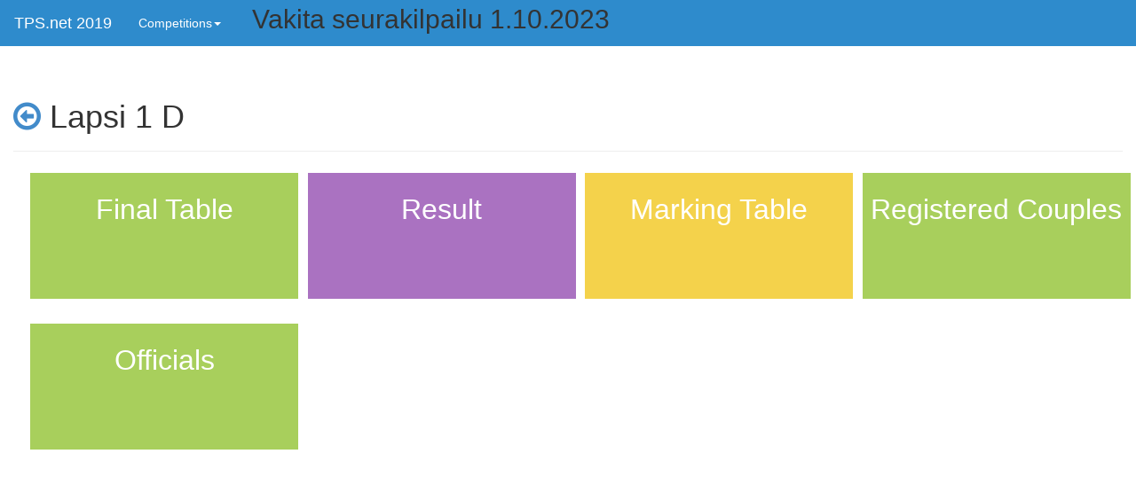

--- FILE ---
content_type: text/html
request_url: https://results.dancesport.fi/668/5%20Lapsi_1_D/index.html
body_size: 1375
content:


<!DOCTYPE html>
<html>
<head>
    <meta charset="utf-8" />
    <!--[if lt IE 9]><script src="http://html5shiv.googlecode.com/svn/trunk/html5.js"></script><![endif]-->
    <title></title>
    <meta name="viewport" content="width=device-width, initial-scale=1.0">
    <meta name="keywords" content="" />
    <meta name="description" content="" />
    <link rel="stylesheet" type="text/css" href="../content/style.css">
    <link rel="stylesheet" type="text/css" href="../content/metro-bootstrap.min.css">
    <link href="../content/css/font-awesome.css" rel="stylesheet">
    <script type="text/javascript" src="../scripts/jquery-1.9.0.min.js"></script>
    <script type="text/javascript" src="../scripts/bootstrap.min.js"></script>
</head>

<style>
    #navcontainer {
        position: absolute;
        left: 0px;
        top: 50px;
        width: 225px;
    }
</style>

<body>
   <nav class="navbar navbar-default" role="navigation">
    <!-- Brand and toggle get grouped for better mobile display -->
    <div class="navbar-header">
        <button type="button" class="navbar-toggle" data-toggle="collapse" data-target=".navbar-ex1-collapse">
            <span class="sr-only">Toggle navigation</span>
            <span class="icon-bar"></span>
            <span class="icon-bar"></span>
            <span class="icon-bar"></span>
        </button>

        <a class="navbar-brand" href="../index.html">TPS.net 2019</a>

    </div>

    <!-- Collect the nav links, forms, and other content for toggling -->
    <div class="collapse navbar-collapse navbar-ex1-collapse">
        <ul class="nav navbar-nav">
            <li class="dropdown">
                <a href="#" class="dropdown-toggle" data-toggle="dropdown">Competitions<b class="caret"></b></a>
                <ul class="dropdown-menu">
                            <li><a href="../13 Yleinen_E/index.html">10/1/2023 Yleinen E</a></li>
                            <li><a href="../59 Juniori_1_E_soolo/index.html">10/1/2023 Juniori 1 E soolo</a></li>
                            <li><a href="../22 Seniori_3_D_Latin/index.html">10/1/2023 Seniori 3 D Latin</a></li>
                            <li><a href="../14 Yleinen_D/index.html">10/1/2023 Yleinen D</a></li>
                            <li><a href="../3 Lapsi_1_E/index.html">10/1/2023 Lapsi 1 E</a></li>
                            <li><a href="../23 Seniori_3_E_Vakiot/index.html">10/1/2023 Seniori 3 E Vakiot</a></li>
                            <li><a href="../4 Lapsi_2_E/index.html">10/1/2023 Lapsi 2 E</a></li>
                            <li><a href="../15 Seniori_1_E/index.html">10/1/2023 Seniori 1 E</a></li>
                            <li><a href="../5 Lapsi_1_D/index.html">10/1/2023 Lapsi 1 D</a></li>
                            <li><a href="../16 Seniori_2_E/index.html">10/1/2023 Seniori 2 E</a></li>
                            <li><a href="../24 Seniori_3_E_Latin/index.html">10/1/2023 Seniori 3 E Latin</a></li>
                            <li><a href="../6 Lapsi_2_D/index.html">10/1/2023 Lapsi 2 D</a></li>
                            <li><a href="../17 Seniori_1_D_Vakiot/index.html">10/1/2023 Seniori 1 D Vakiot</a></li>
                            <li><a href="../25 Seniori_4_E_Vakiot/index.html">10/1/2023 Seniori 4 E Vakiot</a></li>
                            <li><a href="../7 Juniori_1_E/index.html">10/1/2023 Juniori 1 E</a></li>
                            <li><a href="../18 Seniori_1_D_Latin/index.html">10/1/2023 Seniori 1 D Latin</a></li>
                            <li><a href="../26 Seniori_4_E_Latin/index.html">10/1/2023 Seniori 4 E Latin</a></li>
                            <li><a href="../8 Juniori_1_D/index.html">10/1/2023 Juniori 1 D</a></li>
                            <li><a href="../56 Lapsi_2_E_soolo/index.html">10/1/2023 Lapsi 2 E soolo</a></li>
                            <li><a href="../9 Juniori_2_E/index.html">10/1/2023 Juniori 2 E</a></li>
                            <li><a href="../19 Seniori_2_D_Vakiot/index.html">10/1/2023 Seniori 2 D Vakiot</a></li>
                            <li><a href="../57 Lapsi_1_E_soolo/index.html">10/1/2023 Lapsi 1 E soolo</a></li>
                            <li><a href="../10 Juniori_2_D/index.html">10/1/2023 Juniori 2 D</a></li>
                            <li><a href="../20 Seniori_2_D_Latin/index.html">10/1/2023 Seniori 2 D Latin</a></li>
                            <li><a href="../11 Nuoriso_D/index.html">10/1/2023 Nuoriso D</a></li>
                            <li><a href="../58 Juniori_2_E_soolo/index.html">10/1/2023 Juniori 2 E soolo</a></li>
                            <li><a href="../21 Seniori_3_D_Vakiot/index.html">10/1/2023 Seniori 3 D Vakiot</a></li>
                </ul>
            </li>
                <li><span style="font-size:30px;margin-top:30px;margin-left:20px">Vakita seurakilpailu 1.10.2023</span></li>
                    </ul>

    </div><!-- /.navbar-collapse -->

</nav>  
   

<div class="container-fluid" style="margin-left: 0px;">
        <main class="content">
                

<div class="page-header">
    <h1><a href="#" onclick="window.history.back(); return false;"><i class="fa fa-arrow-circle-o-left"></i></a> Lapsi 1 D </h1>
</div>

    <div class="col-sm-6 col-md-3">
        <a href="finaltable.html">
            <div class="thumbnail tile tile-wide tile-lime">
                <h4 class="tile-text">Final Table</h4>
            </div>
        </a>
    </div>

    <div class="col-sm-6 col-md-3">
        <a href="result.html">
            <div class="thumbnail tile tile-wide tile-wisteria">
                <h4 class="tile-text">Result</h4>
            </div>
        </a>
    </div>

    <div class="col-sm-6 col-md-3">
        <a href="markingtable.html">
            <div class="thumbnail tile tile-wide tile-sun-flower">
                <h4 class="tile-text">Marking Table</h4>
            </div>
        </a>
    </div>

    <div class="col-sm-6 col-md-3">
        <a href="registeredcouples.html">
            <div class="thumbnail tile tile-wide tile-lime">
                <h4 class="tile-text">Registered Couples</h4>
            </div>
        </a>
    </div>


<div class="col-sm-6 col-md-3">
    <a href="officials.html">
        <div class="thumbnail tile tile-wide tile-lime">
            <h4 class="tile-text">Officials</h4>
        </div>
    </a>
</div>







        </main><!-- .content -->
    </div>  

</body>
</html>